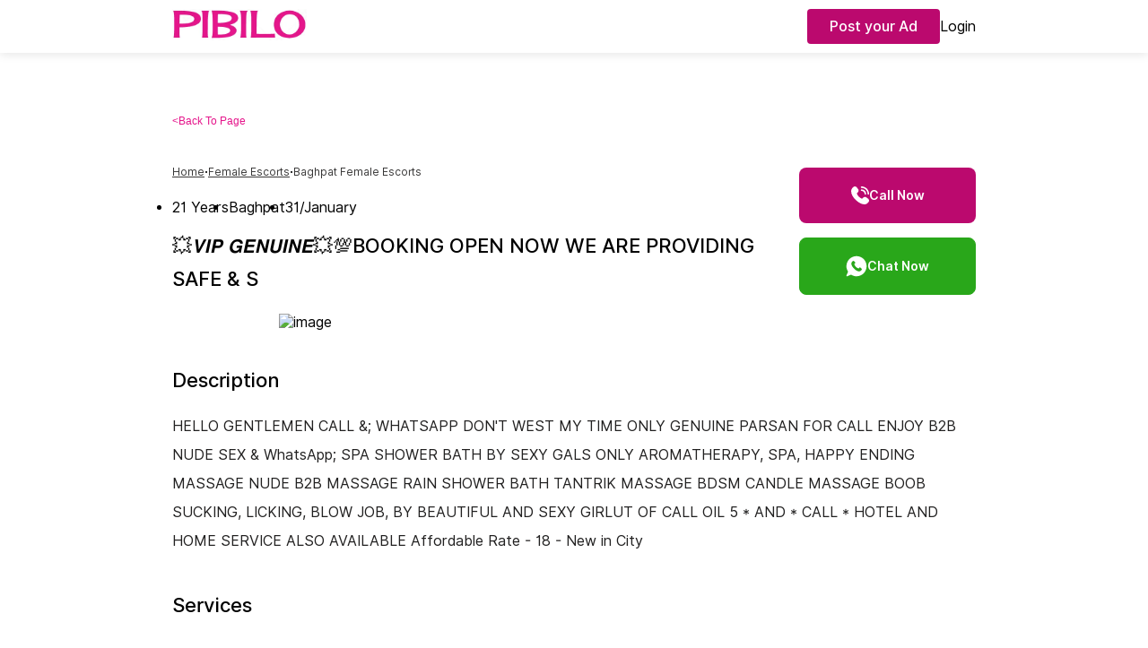

--- FILE ---
content_type: text/html; charset=utf-8
request_url: https://in.pibilo.com/escorts/baghpat/escorts-d97d545b-9c-bag
body_size: 5057
content:
<!DOCTYPE html>
<html lang="en-in">
<head>
    <link rel="preconnect" href="https://cdn.pibilo.com" crossorigin>
    <title>💥𝙑𝙄𝙋 𝙂𝙀𝙉𝙐𝙄𝙉𝙀💥💯Booking Open Now We Are Providing Safe & S Baghpat. Pibilo </title>
    <meta name="description" content="Baghpat 💥𝙑𝙄𝙋 𝙂𝙀𝙉𝙐𝙄𝙉𝙀💥💯Booking Open Now We Are Providing Safe & S Pibilo.  HELLO GENTLEMEN CALL &;
WHATSAPP DON'T WEST MY TIME ONLY GENUINE PARSAN FO" />
    <meta http-equiv="X-UA-Compatible" content="IE=edge, chrome=1">
    <meta charset="utf-8">
    <meta name="content-language" content="en-in">
    <meta name="language" content="en-in">
    <meta name="viewport" content="width=device-width, initial-scale=1, maximum-scale=1, shrink-to-fit=no">
    <link rel="canonical" href="https://in.pibilo.com/escorts/baghpat/escorts-d97d545b-9c-bag" />
            <meta name="robots" content="index, follow" />

    <link rel="stylesheet" type="text/css" href="/v2/styles/detail.css">
    <link rel="stylesheet" type="text/css" href="/v2/styles/baguetteBox.min.css">

    <meta name="google-site-verification" content="pEykVMHiaHuMVG3huq_eFhosKWFgyvvBAhiVG6r5V4Q" />


    
   
</head>
<body ng-app="myApp">
    <header class="header-warpper">
        <div class="menu-respo">
            <div class="container">

                <div class="header-sec">
                    <div class="logo">
                        <a href="/"><img src="/imgs/logo.png" alt="Pibilo Logo"></a>
                    </div>
                    <div class="menu-sec">
                        <div class="uplode">
                            <a class="tham-but" href="/post-your-ad">Post your Ad</a>
                        </div>
                        <div class="but-login">
                                <a href="/login" class="thm-btn thm-bg-btn">Login</a>
                        </div>
                    </div>
                </div>

            </div>
        </div>
    </header>
    <main role="main" >
            
<main role="main">

    <section class="Service-warpper">
        <div class="container">
            <button class="backbtn">
                <span>
                    &lt;
                </span>
                <a href="/escorts/baghpat"> Back To Page</a>
            </button>
            <div class="services-sec">

                <div class="pibilo-banner-heading">
                    <div class="course-details-banner-content zu-breadcrumb ">

                        <div class="b-services">
                            <ul class="breadcrumbs">
                                <li class="breadcrumbs__crumb breadcrumbs__crumb--home">
                                    <a href="/">
                                        <span>Home</span>
                                    </a>
                                </li>
                                <li class="breadcrumbs__crumb breadcrumbs__crumb--home">
                                    <a href="/escorts">
                                        <span>Female Escorts</span>
                                    </a>
                                </li>
                                <li class="breadcrumbs__crumb crumb--last">
                                    <a href="/escorts/baghpat">
                                        <span>Baghpat Female Escorts</span>
                                    </a>
                                </li>
                            </ul>
                        </div>

                        <div class="services-list-sec ">
                            <ul>
                                <li>21 Years</li>
                                <li>Baghpat</li>
                                <li>31/January</li>
                            </ul>
                        </div>

                        <div class="course-details-meta ">
                            <div class="meta-name">
                                <h1 class="title">
                                    💥𝙑𝙄𝙋 𝙂𝙀𝙉𝙐𝙄𝙉𝙀💥💯Booking Open Now We Are Providing Safe & S
                                </h1>

                            </div>
                        </div>

                    </div>
                    <div class="call-whatsapp lg-show">
                        <a class="service-btn" href="tel:7877616514">
                            <img src="/v2/images/call-white.svg" alt="call">
                            <span class="span_phone" id="spanPhone_50439">Call Now</span>
                        </a>
                        <a class="service-btn whatsup-btn-stick" href="https://api.whatsapp.com/send?phone=&#x2B;917877616514&amp;text=Hi I saw your ad on Pibilo." target="_blank">
                            <img src="/v2/images/whatsapp-white.svg">
                            <span>Chat Now</span>
                        </a>
                    </div>
                </div>




                <div class="post-gallery ">
                    <div>
                        <div id="images-modal" tabindex="-1" role="dialog" aria-hidden="true"
                        class="modal modal-fullscreen-xl">
                            <div role="document" class="modal-dialog">
                                <div class="modal-content">
                                    <div class="modal-header detailphoto d-flex justify-content-start">
                                        <button type="button" data-dismiss="modal" aria-label="Close"
                                        class="close m-0 p-0">
                                            <span aria-hidden="true">
                                                <img src="/v2/images/left-arror.svg" alt="">
                                            </span>
                                        </button>
                                        <h5 class="modal-title">
                                            <a data-dismiss="modal" aria-label="Close">
                                                Back
                                                to the ad
                                            </a>
                                        </h5>
                                    </div>
                                    <div class="modal-body">
                                            <img src="/imgs/pibilo_img.png" class="v-lazy-image" alt="&#x1F4A5;&#x1D651;&#x1D644;&#x1D64B; &#x1D642;&#x1D640;&#x1D649;&#x1D650;&#x1D644;&#x1D649;&#x1D640;&#x1F4A5;&#x1F4AF;Booking Open Now We Are Providing Safe &amp; S">
                                    </div>
                                </div>
                            </div>
                        </div>
                        <button id="customOpenModalBtn" class="btn btn-open-modal">
                            <img src="/v2/images/fullimg.svg" alt="">
                            <span> Show all</span>
                        </button>
                    </div>
                    <div class="ui-carousel carousel-gallery" with-controls>
                        <div class="carousel-controls">
                            <button role="button" class="prev">❮</button>
                            <button role="button" class="next">❯</button>
                        </div>
                        <div class="carousel-track masonry" id="carouselTrack" data-baguetteBox="gallery">
                                <div class="carousel-slide gallery-item">
                                    <img src="/imgs/pibilo_img.png" alt="image">
                                </div>
                        </div>

                    </div>


                </div>

                <div class="course-details-banner-content zu-breadcrumb  rs-banner">
                    <div class="course-details-meta services-list-sec">
                        <div class="meta-name">
                            <h2>Description</h2>
                            <p style="margin-bottom: 0;"> HELLO GENTLEMEN CALL &;
WHATSAPP DON'T WEST MY TIME ONLY GENUINE PARSAN FOR CALL ENJOY B2B NUDE SEX & WhatsApp;
SPA SHOWER BATH BY SEXY GALS ONLY AROMATHERAPY, SPA, HAPPY ENDING MASSAGE NUDE B2B MASSAGE RAIN SHOWER BATH TANTRIK MASSAGE BDSM CANDLE MASSAGE BOOB SUCKING, LICKING, BLOW JOB, BY BEAUTIFUL AND SEXY GIRLUT OF CALL OIL 5 * AND * CALL
* HOTEL AND HOME SERVICE ALSO AVAILABLE Affordable Rate - 18 - New in City</p>
                        </div>
                    </div>
                </div>
                <div class="services-list-sec services-list-sec-2 ">
                    <h2>Services</h2>
                    <ul>
                                <ul class="features-list">
                                        <li>69 Position</li>
                                        <li>French Kissing</li>
                                        <li>Kissing</li>
                                        <li>Cum on Face</li>
                                        <li>Handjob</li>
                                        <li>Cum in Mouth</li>
                                        <li>Girlfriend Experience</li>
                                        <li>Sex in Diferent Positions</li>
                                </ul>
                    </ul>
                </div>
            </div>
        </div>
        <div class="call-whatsapp  stickymobile show">
            <a class="service-btn" href="tel:7877616514">
                <img src="/v2/images/call-white.svg" alt="call">
                <span class="span_phone" id="spanPhone_50439">Call Now</span>
            </a>
            <a class="service-btn whatsup-btn-stick" href="https://api.whatsapp.com/send?phone=&#x2B;917877616514&amp;text=Hi I saw your ad on Pibilo." target="_blank">
                <img src="/v2/images/whatsapp-white.svg">
                <span>Chat Now</span>
            </a>
        </div>
    </section>

    <section class="report-security-wrapper">
        <div class="container">

            <div class="report-security-sec">
                <div class="report-security-item">
                    <div class="report-security-heading">
                        <img src="/v2/images/report-icon.svg" alt="">
                        <h3 style="color: #FB6E70;">Report Abuse</h3>
                    </div>
                </div>

                <div class="report-security-item">
                    <div class="report-security-heading">
                        <img src="/v2/images/security-icon.svg" alt="">
                        <h3 style="color: #00873C;">Security Tips</h3>
                    </div>
                </div>

            </div>
        </div>
    </section>

    <section class="allads-wrapper">
        <div class="container">
            <div class="allads-heading">
                <h2>All Ads in <a href="/escorts/baghpat"><span> <br> Baghpat </span></a></h2>
            </div>

            <div class="allads-sec">
                <h3>Similar Ads</h3>

                <div class="allads-item-list">
                        <a href="/escorts/baghpat/cash-payment--real-pic-callege-girl-and-house-wife-247--91e6334" class="allads-item">
                            <div class="allads-item-img">
                                    <img src="https://cdn.pibilo.com/in/Content/Uploads/pib-63904536544091-2103213618.jpeg" alt="ads-img">
                            </div>
                            <div class="allads-item-detail">
                                <h3>CASH PAYMENT 💞💚❤️ REAL PIC CALLEGE GIRL AND HOUSE WIFE 24/7-</h3>
                                <p>CASH 🌹PAYMENT FULL 🌿TRUST 𝗚𝗘𝗡𝗨𝗜𝗡𝗘 𝗦𝗘𝗥𝗩𝗜𝗖𝗘★𝐂𝐀𝐋𝐋 𝐆𝐈𝐑𝐋 𝐈𝐍 .𝐂𝐇𝐄𝐀𝐏 𝐏𝐑𝐈𝐂𝐄 ❣️𝐀𝐋𝐋 𝐀𝐑𝐄𝐀 24 𝐇𝐎𝐔𝐑 𝐀𝐕𝐀𝐈𝐁𝐀𝐋𝐄 CALL ME BOOK NOW 𝐁𝐄𝐒𝐓 𝐂𝐀𝐋𝐋 𝐆𝐈𝐑𝐋
★ 𝐀-𝐋𝐞𝐯𝐞𝐥 (𝟓 𝐬𝐭𝐚𝐫 )

★ 𝐒𝐭𝐫𝐢𝐩-𝐭𝐞𝐚𝐬𝐞

★ 𝐁𝐁𝐁𝐉 (𝐁𝐚𝐫𝐞𝐛𝐚𝐜𝐤 𝐁𝐥𝐨𝐰𝐣𝐨𝐛) 𝐑𝐞𝐜𝐞𝐢𝐯𝐞 𝐚𝐝𝐯𝐚𝐧𝐜𝐞𝐝 𝐬𝐞𝐱𝐮𝐚𝐥 𝐭𝐞𝐜𝐡𝐧𝐢𝐪𝐮𝐞𝐬 𝐢𝐧 𝐝𝐢𝐟𝐟𝐞𝐫𝐞𝐧𝐭 𝐦𝐨𝐝𝐞 𝐦𝐚𝐤𝐞 𝐭𝐡𝐞𝐢𝐫 𝐥𝐢𝐟𝐞 𝐦𝐨𝐫𝐞 𝐩𝐥𝐞𝐚𝐬𝐮𝐫𝐚𝐛𝐥𝐞.

★ 𝐒𝐩𝐞𝐧𝐝𝐢𝐧𝐠 𝐭𝐢𝐦𝐞 𝐢𝐧 𝐡𝐨𝐭𝐞𝐥 𝐫𝐨𝐨𝐦𝐬

★ 𝐁𝐉 (𝐁𝐥𝐨𝐰𝐣𝐨𝐛 𝐖𝐢𝐭𝐡𝐨𝐮𝐭 𝐚 𝐂𝐨𝐧𝐝𝐨𝐦)

★ 𝐂𝐨𝐦𝐩𝐥𝐞𝐭𝐢𝐨𝐧 (𝐎𝐫𝐚𝐥 𝐭𝐨 𝐜𝐨𝐦𝐩𝐥𝐞𝐭𝐢𝐨𝐧)

★ 𝐂𝐨𝐯𝐞𝐫𝐞𝐝 (𝐂𝐨𝐯𝐞𝐫𝐞𝐝 𝐛𝐥𝐨𝐰𝐣𝐨𝐛 𝐖𝐢𝐭𝐡𝐨𝐮𝐭 𝐚 𝐂𝐨𝐧𝐝𝐨𝐦)

★ 𝐃𝐀𝐓𝐈𝐍𝐆 (𝐃𝐢𝐧𝐧𝐞𝐫 𝐀𝐭 𝐍𝐢𝐠𝐡𝐭)

★ 𝐃𝐒𝐋 (𝐃𝐢𝐜𝐤 𝐒𝐮𝐜𝐤𝐢𝐧𝐠 𝐋𝐢𝐩𝐬)

★ 𝐃𝐓 (..

A TO Z SERVICE 24/7 HOURS HOME AND HOTEL AVAILABLE

✅1.▪Kissing (French kiss also)

✅2.▪Liplock.

✅3.▪Smooch.

✅4.▪Blowjob.

Without. Condom.

✅5.▪Oral sex.

✅6.▪Anal.sex

✅7.▪Sucking.

➡️8.▪Fuckin</p>
                            </div>
                        </a>
                        <a href="/escorts/baghpat/cash-payment-full-safe-and-secure-service-24-hours-available-full-enjoy-services-l-offer-66b3c64" class="allads-item">
                            <div class="allads-item-img">
                                    <img src="/imgs/pibilo_img.png" alt="ads-img">
                            </div>
                            <div class="allads-item-detail">
                                <h3>CASH PAYMENT FULL SAFE AND SECURE SERVICE 24 HOURS AVAILABLE FULL ENJOY Services l offer</h3>
                                <p>LOVELY HOTTY 👅💏 HI MODELS COLLEGE GIRLS👅💋 HI PROFILE VERY NAUGHTY💦📞👙 💥ANAL SEX💥 BDSM💥69 POSE💥LIP KISS💥 DEEP SUCKING WITHOUT CONDOM💥 CUM ON FACE💥 NUDE DANCE💥 BOOBS RUBBING💥 LICKING💥HAN</p>
                            </div>
                        </a>
                        <a href="/escorts/baghpat/cash-payment-no-online-direct-payment-to-the-girl-hello-gentleman-call--whatsapp-5daffd4" class="allads-item">
                            <div class="allads-item-img">
                                    <img src="/imgs/pibilo_img.png" alt="ads-img">
                            </div>
                            <div class="allads-item-detail">
                                <h3>CASH PAYMENT NO ONLINE🤳 DIRECT PAYMENT TO THE GIRL HELLO GENTLEMAN CALL 🤳& WHATSAPP</h3>
                                <p>KAVYA Escort Hallo *GENTLEMEN* *CALL *WhatsApp 74629,32826..**DON'T WEST MY TIME ONLY GENUINE PERSON FOR** CALL
ENJOY *B2B NUDE SEX&* *WHATSAPP; SPA SHOWER
BATH BY SEXY GALS ONLY AROMATHERAPY. SPA
HAPPY ENDING. MASSAGE. NUDE. B2B MASSAGE
BDSM CANDLE MASSAGE BOOB SUCKING LICKING
BLOW JOB BY BEAUTIFUL* AND SEXY GIRLS
IN CALL AND OUT CALL FACILITY 3*4*5*
HOTEL AND HOME SERVICE ALSO AVAILABLE...
Affordable Rate100% Satisf</p>
                            </div>
                        </a>
                        <a href="/escorts/baghpat/100real-call-best-college-girls-provide-only-for-sex-lowest-price-1be0564" class="allads-item">
                            <div class="allads-item-img">
                                    <img src="https://cdn.pibilo.com/in/Content/Uploads/pib-63904238759399-2103213618.jpeg" alt="ads-img">
                            </div>
                            <div class="allads-item-detail">
                                <h3>🥀100%real Call Best🎋🥀 College girls provide Only for sex 🥀🌹lowest price🥀🍁</h3>
                                <p>🥀100%real Call Best🎋🥀 College girls provide Only for sex 🥀🌹lowest price🥀🍁</p>
                            </div>
                        </a>
                </div>

            </div>


        </div>
    </section>
    <section class="top-cities">
        <div class="container">
            <div class="services-list-sec">
                <h2>Find us in other top cities of India</h2>
                <ul>
                            <li><a href="/escorts/baghpat">Baghpat</a></li>
                            <li><a href="/escorts/mau">Mau</a></li>
                            <li><a href="/escorts/bahraich">Bahraich</a></li>
                            <li><a href="/escorts/farrukhabad">Farrukhabad</a></li>
                            <li><a href="/escorts/chitrakoot">Chitrakoot</a></li>
                </ul>
            </div>
        </div>
    </section>
    <section class="border-top sub-footer">
        <div class="container">
            <h2>Pibilo.com does not intervene in relationships between end users and advertisers</h2>
            <p>
                This website only allows adult individuals to advertise their time and companionship to other adult
                individuals. We do not provide a booking service nor arrange meetings. Any price indicated relates
                to time only and nothing else. Any service offered or whatever else that may occur is the choice of
                consenting adults and a private matter between them. In some countries, individuals do not legally
                have the choice to decide this; it is your responsibility to comply with local laws.
            </p>
        </div>
    </section>


</main>

<script>
     document.addEventListener("DOMContentLoaded", function (event) {
     $(document).ready(function () {
        $('.container').bind("cut copy", function (e) {
            e.preventDefault();
        });
    });
     });
</script>        
    </main>

    <footer class="footer-wrapper border-top ">
        <div class="container">
            <div class="footer-sec">
                <ul>
                    <li><a href="/contact">Contact <span>|</span></a></li>
                    <li><a href="/privacy-policy">Privacy Policy <span>|</span></a></li>
                    <li><a href="/terms-and-conditions">Terms &amp; Conditions</a></li>
                </ul>
            </div>
        </div>
        <div class="copyright-sec ">
            <p class="mb-0">Copyright © 2025 Pibilo</p>
        </div>
    </footer>

    <script type="text/javascript" src="/js/jquery-3.6.0.min.js"></script>
    <script type="text/javascript" src="/v2/js/detail-custom.js"></script>
    <script type="text/javascript" src="/v2/js/baguetteBox.min.js"></script>

<script defer src="https://static.cloudflareinsights.com/beacon.min.js/vcd15cbe7772f49c399c6a5babf22c1241717689176015" integrity="sha512-ZpsOmlRQV6y907TI0dKBHq9Md29nnaEIPlkf84rnaERnq6zvWvPUqr2ft8M1aS28oN72PdrCzSjY4U6VaAw1EQ==" data-cf-beacon='{"version":"2024.11.0","token":"cb0e8047a53147e39527f633f9eb3598","server_timing":{"name":{"cfCacheStatus":true,"cfEdge":true,"cfExtPri":true,"cfL4":true,"cfOrigin":true,"cfSpeedBrain":true},"location_startswith":null}}' crossorigin="anonymous"></script>
</body>
</html>

--- FILE ---
content_type: image/svg+xml
request_url: https://in.pibilo.com/v2/images/whatsapp-white.svg
body_size: -33
content:
<svg width="24" height="24" viewBox="0 0 24 24" fill="none" xmlns="http://www.w3.org/2000/svg">
<g clip-path="url(#clip0_2888_3529)">
<path d="M12 0.75C5.79675 0.75 0.75 5.79639 0.75 12C0.75 14.1826 1.37585 16.2869 2.56384 18.1143L0.810791 22.2048C0.689941 22.4861 0.75293 22.8135 0.969727 23.0303C1.11328 23.1738 1.30518 23.25 1.5 23.25C1.59961 23.25 1.70032 23.2302 1.79553 23.1892L5.88611 21.4358C7.71313 22.6245 9.81738 23.25 12 23.25C18.2036 23.25 23.25 18.2036 23.25 12C23.25 5.79639 18.2036 0.75 12 0.75ZM17.7744 16.0269C17.7744 16.0269 16.8391 17.2266 16.1631 17.5071C14.4448 18.2183 12.019 17.5071 9.25562 14.7444C6.49292 11.981 5.78137 9.55518 6.49292 7.83691C6.77344 7.16016 7.97314 6.22559 7.97314 6.22559C8.29834 5.97217 8.80371 6.00366 9.09521 6.29517L10.4524 7.65234C10.7439 7.94385 10.7439 8.42139 10.4524 8.71289L9.60059 9.56396C9.60059 9.56396 9.25562 10.5996 11.3276 12.6724C13.3997 14.7444 14.436 14.3994 14.436 14.3994L15.2871 13.5476C15.5786 13.2561 16.0562 13.2561 16.3477 13.5476L17.7048 14.9048C17.9963 15.1963 18.0278 15.7009 17.7744 16.0269Z" fill="white"/>
</g>
<defs>
<clipPath id="clip0_2888_3529">
<rect width="24" height="24" fill="white"/>
</clipPath>
</defs>
</svg>


--- FILE ---
content_type: text/javascript
request_url: https://in.pibilo.com/v2/js/detail-custom.js
body_size: 68
content:

document.addEventListener('DOMContentLoaded', function () {
    baguetteBox.run('.carousel-gallery', {
        animation: 'fadeIn',
    });
});

const track = document.getElementById("carouselTrack");
const prevBtn = document.querySelector(".prev");
const nextBtn = document.querySelector(".next");

let slideWidth = track.querySelector(".carousel-slide").offsetWidth;

nextBtn.addEventListener("click", () => {
    track.scrollBy({ left: slideWidth, behavior: "smooth" });
});

prevBtn.addEventListener("click", () => {
    track.scrollBy({ left: -slideWidth, behavior: "smooth" });
});

window.addEventListener("resize", () => {
    slideWidth = track.querySelector(".carousel-slide").offsetWidth;
});

const modal = document.getElementById('images-modal');
const openBtn = document.getElementById('customOpenModalBtn');
const closeBtns = modal.querySelectorAll('[data-dismiss="modal"]');

openBtn.addEventListener('click', () => {
    modal.classList.add('show');
    modal.setAttribute('aria-hidden', 'false');
});

closeBtns.forEach(btn => {
    btn.addEventListener('click', () => {
        modal.classList.remove('show');
        modal.setAttribute('aria-hidden', 'true');
    });
});


document.addEventListener("DOMContentLoaded", function () {
    document.querySelectorAll('.gallery-item').forEach(item => {
        const img = item.querySelector('img');
        if (img && !item.querySelector('a')) {
            const link = document.createElement('a');
            link.href = img.src;
            link.appendChild(img.cloneNode(true));
            item.innerHTML = "";
            item.appendChild(link);
        }
    });

    baguetteBox.run('[data-baguetteBox="gallery"]');
});